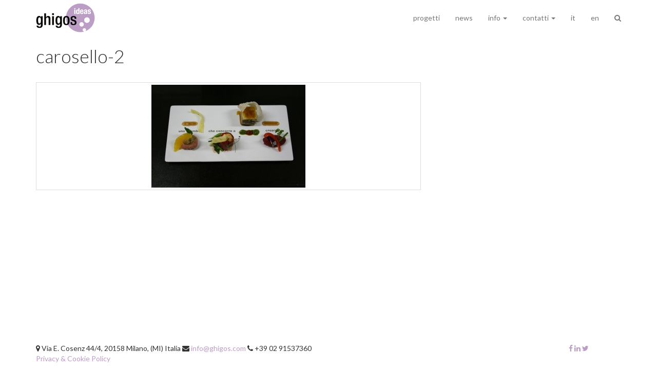

--- FILE ---
content_type: text/html; charset=UTF-8
request_url: https://ghigos.com/progetti/carosello-di-antipasti/carosello-2/
body_size: 6937
content:
<!DOCTYPE html>
<!--[if lt IE 7 ]>	<html lang="en" class="no-js ie6" prefix="og: http://ogp.me/ns#"> <![endif]-->
<!--[if IE 7 ]>	 <html lang="en" class="no-js ie7" prefix="og: http://ogp.me/ns#"> <![endif]-->
<!--[if IE 8 ]>	 <html lang="en" class="no-js ie8" prefix="og: http://ogp.me/ns#"> <![endif]-->
<!--[if IE 9 ]>	 <html lang="en" class="no-js ie9" prefix="og: http://ogp.me/ns#"> <![endif]-->
<!--[if (gt IE 9)|!(IE)]><!-->
<html lang="it-IT" class="no-js" prefix="og: http://ogp.me/ns#">
<!--<![endif]-->
<head>
<meta charset="UTF-8" />
<meta http-equiv="X-UA-Compatible" content="IE=edge">
<meta name="apple-mobile-web-app-capable" content="yes" />
<meta name="viewport" content="width=device-width, initial-scale=1.0, maximum-scale=1.0, user-scalable=no" />
<meta name="apple-mobile-web-app-status-bar-style" content="black" />
<meta name="google-site-verification" content="32GMdiuUF_O6HDPCeUO8P15PRC-ZadDhfwARbtnBgfM" />
<title>carosello-2 - ghigos</title>
<link rel="profile" href="http://gmpg.org/xfn/11" />
<link rel="SHORTCUT ICON" href="#">
<link rel="pingback" href="https://ghigos.com/xmlrpc.php" />
<script src="https://ghigos.com/wp-content/themes/ghigos5/script/js/modernizr.custom.js"></script>

<meta name='robots' content='index, follow, max-image-preview:large, max-snippet:-1, max-video-preview:-1' />
<link rel="alternate" hreflang="it-it" href="https://ghigos.com/progetti/carosello-di-antipasti/carosello-2/" />

	<!-- This site is optimized with the Yoast SEO plugin v26.7 - https://yoast.com/wordpress/plugins/seo/ -->
	<link rel="canonical" href="https://ghigos.com/progetti/carosello-di-antipasti/carosello-2/" />
	<meta property="og:locale" content="it_IT" />
	<meta property="og:type" content="article" />
	<meta property="og:title" content="carosello-2 - ghigos" />
	<meta property="og:url" content="https://ghigos.com/progetti/carosello-di-antipasti/carosello-2/" />
	<meta property="og:site_name" content="ghigos" />
	<meta property="og:image" content="https://ghigos.com/progetti/carosello-di-antipasti/carosello-2" />
	<meta property="og:image:width" content="1500" />
	<meta property="og:image:height" content="1000" />
	<meta property="og:image:type" content="image/jpeg" />
	<script type="application/ld+json" class="yoast-schema-graph">{"@context":"https://schema.org","@graph":[{"@type":"WebPage","@id":"https://ghigos.com/progetti/carosello-di-antipasti/carosello-2/","url":"https://ghigos.com/progetti/carosello-di-antipasti/carosello-2/","name":"carosello-2 - ghigos","isPartOf":{"@id":"https://ghigos.com/#website"},"primaryImageOfPage":{"@id":"https://ghigos.com/progetti/carosello-di-antipasti/carosello-2/#primaryimage"},"image":{"@id":"https://ghigos.com/progetti/carosello-di-antipasti/carosello-2/#primaryimage"},"thumbnailUrl":"https://ghigos.com/wp-content/uploads/2008/12/carosello-2.jpg","datePublished":"2014-04-26T19:32:57+00:00","breadcrumb":{"@id":"https://ghigos.com/progetti/carosello-di-antipasti/carosello-2/#breadcrumb"},"inLanguage":"it-IT","potentialAction":[{"@type":"ReadAction","target":["https://ghigos.com/progetti/carosello-di-antipasti/carosello-2/"]}]},{"@type":"ImageObject","inLanguage":"it-IT","@id":"https://ghigos.com/progetti/carosello-di-antipasti/carosello-2/#primaryimage","url":"https://ghigos.com/wp-content/uploads/2008/12/carosello-2.jpg","contentUrl":"https://ghigos.com/wp-content/uploads/2008/12/carosello-2.jpg","width":1500,"height":1000},{"@type":"BreadcrumbList","@id":"https://ghigos.com/progetti/carosello-di-antipasti/carosello-2/#breadcrumb","itemListElement":[{"@type":"ListItem","position":1,"name":"Home","item":"https://ghigos.com/"},{"@type":"ListItem","position":2,"name":"Carosello di antipasti","item":"https://ghigos.com/progetti/carosello-di-antipasti/"},{"@type":"ListItem","position":3,"name":"carosello-2"}]},{"@type":"WebSite","@id":"https://ghigos.com/#website","url":"https://ghigos.com/","name":"ghigos","description":"progettazione interdisciplinare","potentialAction":[{"@type":"SearchAction","target":{"@type":"EntryPoint","urlTemplate":"https://ghigos.com/?s={search_term_string}"},"query-input":{"@type":"PropertyValueSpecification","valueRequired":true,"valueName":"search_term_string"}}],"inLanguage":"it-IT"}]}</script>
	<!-- / Yoast SEO plugin. -->


<link rel='dns-prefetch' href='//ajax.googleapis.com' />
<link rel='dns-prefetch' href='//maps.googleapis.com' />
<link rel='dns-prefetch' href='//netdna.bootstrapcdn.com' />
<link rel='dns-prefetch' href='//cdn-images.mailchimp.com' />
<link rel="alternate" title="oEmbed (JSON)" type="application/json+oembed" href="https://ghigos.com/wp-json/oembed/1.0/embed?url=https%3A%2F%2Fghigos.com%2Fprogetti%2Fcarosello-di-antipasti%2Fcarosello-2%2F" />
<link rel="alternate" title="oEmbed (XML)" type="text/xml+oembed" href="https://ghigos.com/wp-json/oembed/1.0/embed?url=https%3A%2F%2Fghigos.com%2Fprogetti%2Fcarosello-di-antipasti%2Fcarosello-2%2F&#038;format=xml" />
<style id='wp-img-auto-sizes-contain-inline-css' type='text/css'>
img:is([sizes=auto i],[sizes^="auto," i]){contain-intrinsic-size:3000px 1500px}
/*# sourceURL=wp-img-auto-sizes-contain-inline-css */
</style>
<style id='wp-emoji-styles-inline-css' type='text/css'>

	img.wp-smiley, img.emoji {
		display: inline !important;
		border: none !important;
		box-shadow: none !important;
		height: 1em !important;
		width: 1em !important;
		margin: 0 0.07em !important;
		vertical-align: -0.1em !important;
		background: none !important;
		padding: 0 !important;
	}
/*# sourceURL=wp-emoji-styles-inline-css */
</style>
<link rel='stylesheet' id='wp-block-library-css' href='https://ghigos.com/wp-includes/css/dist/block-library/style.min.css?ver=6.9' type='text/css' media='all' />
<style id='global-styles-inline-css' type='text/css'>
:root{--wp--preset--aspect-ratio--square: 1;--wp--preset--aspect-ratio--4-3: 4/3;--wp--preset--aspect-ratio--3-4: 3/4;--wp--preset--aspect-ratio--3-2: 3/2;--wp--preset--aspect-ratio--2-3: 2/3;--wp--preset--aspect-ratio--16-9: 16/9;--wp--preset--aspect-ratio--9-16: 9/16;--wp--preset--color--black: #000000;--wp--preset--color--cyan-bluish-gray: #abb8c3;--wp--preset--color--white: #ffffff;--wp--preset--color--pale-pink: #f78da7;--wp--preset--color--vivid-red: #cf2e2e;--wp--preset--color--luminous-vivid-orange: #ff6900;--wp--preset--color--luminous-vivid-amber: #fcb900;--wp--preset--color--light-green-cyan: #7bdcb5;--wp--preset--color--vivid-green-cyan: #00d084;--wp--preset--color--pale-cyan-blue: #8ed1fc;--wp--preset--color--vivid-cyan-blue: #0693e3;--wp--preset--color--vivid-purple: #9b51e0;--wp--preset--gradient--vivid-cyan-blue-to-vivid-purple: linear-gradient(135deg,rgb(6,147,227) 0%,rgb(155,81,224) 100%);--wp--preset--gradient--light-green-cyan-to-vivid-green-cyan: linear-gradient(135deg,rgb(122,220,180) 0%,rgb(0,208,130) 100%);--wp--preset--gradient--luminous-vivid-amber-to-luminous-vivid-orange: linear-gradient(135deg,rgb(252,185,0) 0%,rgb(255,105,0) 100%);--wp--preset--gradient--luminous-vivid-orange-to-vivid-red: linear-gradient(135deg,rgb(255,105,0) 0%,rgb(207,46,46) 100%);--wp--preset--gradient--very-light-gray-to-cyan-bluish-gray: linear-gradient(135deg,rgb(238,238,238) 0%,rgb(169,184,195) 100%);--wp--preset--gradient--cool-to-warm-spectrum: linear-gradient(135deg,rgb(74,234,220) 0%,rgb(151,120,209) 20%,rgb(207,42,186) 40%,rgb(238,44,130) 60%,rgb(251,105,98) 80%,rgb(254,248,76) 100%);--wp--preset--gradient--blush-light-purple: linear-gradient(135deg,rgb(255,206,236) 0%,rgb(152,150,240) 100%);--wp--preset--gradient--blush-bordeaux: linear-gradient(135deg,rgb(254,205,165) 0%,rgb(254,45,45) 50%,rgb(107,0,62) 100%);--wp--preset--gradient--luminous-dusk: linear-gradient(135deg,rgb(255,203,112) 0%,rgb(199,81,192) 50%,rgb(65,88,208) 100%);--wp--preset--gradient--pale-ocean: linear-gradient(135deg,rgb(255,245,203) 0%,rgb(182,227,212) 50%,rgb(51,167,181) 100%);--wp--preset--gradient--electric-grass: linear-gradient(135deg,rgb(202,248,128) 0%,rgb(113,206,126) 100%);--wp--preset--gradient--midnight: linear-gradient(135deg,rgb(2,3,129) 0%,rgb(40,116,252) 100%);--wp--preset--font-size--small: 13px;--wp--preset--font-size--medium: 20px;--wp--preset--font-size--large: 36px;--wp--preset--font-size--x-large: 42px;--wp--preset--spacing--20: 0.44rem;--wp--preset--spacing--30: 0.67rem;--wp--preset--spacing--40: 1rem;--wp--preset--spacing--50: 1.5rem;--wp--preset--spacing--60: 2.25rem;--wp--preset--spacing--70: 3.38rem;--wp--preset--spacing--80: 5.06rem;--wp--preset--shadow--natural: 6px 6px 9px rgba(0, 0, 0, 0.2);--wp--preset--shadow--deep: 12px 12px 50px rgba(0, 0, 0, 0.4);--wp--preset--shadow--sharp: 6px 6px 0px rgba(0, 0, 0, 0.2);--wp--preset--shadow--outlined: 6px 6px 0px -3px rgb(255, 255, 255), 6px 6px rgb(0, 0, 0);--wp--preset--shadow--crisp: 6px 6px 0px rgb(0, 0, 0);}:where(.is-layout-flex){gap: 0.5em;}:where(.is-layout-grid){gap: 0.5em;}body .is-layout-flex{display: flex;}.is-layout-flex{flex-wrap: wrap;align-items: center;}.is-layout-flex > :is(*, div){margin: 0;}body .is-layout-grid{display: grid;}.is-layout-grid > :is(*, div){margin: 0;}:where(.wp-block-columns.is-layout-flex){gap: 2em;}:where(.wp-block-columns.is-layout-grid){gap: 2em;}:where(.wp-block-post-template.is-layout-flex){gap: 1.25em;}:where(.wp-block-post-template.is-layout-grid){gap: 1.25em;}.has-black-color{color: var(--wp--preset--color--black) !important;}.has-cyan-bluish-gray-color{color: var(--wp--preset--color--cyan-bluish-gray) !important;}.has-white-color{color: var(--wp--preset--color--white) !important;}.has-pale-pink-color{color: var(--wp--preset--color--pale-pink) !important;}.has-vivid-red-color{color: var(--wp--preset--color--vivid-red) !important;}.has-luminous-vivid-orange-color{color: var(--wp--preset--color--luminous-vivid-orange) !important;}.has-luminous-vivid-amber-color{color: var(--wp--preset--color--luminous-vivid-amber) !important;}.has-light-green-cyan-color{color: var(--wp--preset--color--light-green-cyan) !important;}.has-vivid-green-cyan-color{color: var(--wp--preset--color--vivid-green-cyan) !important;}.has-pale-cyan-blue-color{color: var(--wp--preset--color--pale-cyan-blue) !important;}.has-vivid-cyan-blue-color{color: var(--wp--preset--color--vivid-cyan-blue) !important;}.has-vivid-purple-color{color: var(--wp--preset--color--vivid-purple) !important;}.has-black-background-color{background-color: var(--wp--preset--color--black) !important;}.has-cyan-bluish-gray-background-color{background-color: var(--wp--preset--color--cyan-bluish-gray) !important;}.has-white-background-color{background-color: var(--wp--preset--color--white) !important;}.has-pale-pink-background-color{background-color: var(--wp--preset--color--pale-pink) !important;}.has-vivid-red-background-color{background-color: var(--wp--preset--color--vivid-red) !important;}.has-luminous-vivid-orange-background-color{background-color: var(--wp--preset--color--luminous-vivid-orange) !important;}.has-luminous-vivid-amber-background-color{background-color: var(--wp--preset--color--luminous-vivid-amber) !important;}.has-light-green-cyan-background-color{background-color: var(--wp--preset--color--light-green-cyan) !important;}.has-vivid-green-cyan-background-color{background-color: var(--wp--preset--color--vivid-green-cyan) !important;}.has-pale-cyan-blue-background-color{background-color: var(--wp--preset--color--pale-cyan-blue) !important;}.has-vivid-cyan-blue-background-color{background-color: var(--wp--preset--color--vivid-cyan-blue) !important;}.has-vivid-purple-background-color{background-color: var(--wp--preset--color--vivid-purple) !important;}.has-black-border-color{border-color: var(--wp--preset--color--black) !important;}.has-cyan-bluish-gray-border-color{border-color: var(--wp--preset--color--cyan-bluish-gray) !important;}.has-white-border-color{border-color: var(--wp--preset--color--white) !important;}.has-pale-pink-border-color{border-color: var(--wp--preset--color--pale-pink) !important;}.has-vivid-red-border-color{border-color: var(--wp--preset--color--vivid-red) !important;}.has-luminous-vivid-orange-border-color{border-color: var(--wp--preset--color--luminous-vivid-orange) !important;}.has-luminous-vivid-amber-border-color{border-color: var(--wp--preset--color--luminous-vivid-amber) !important;}.has-light-green-cyan-border-color{border-color: var(--wp--preset--color--light-green-cyan) !important;}.has-vivid-green-cyan-border-color{border-color: var(--wp--preset--color--vivid-green-cyan) !important;}.has-pale-cyan-blue-border-color{border-color: var(--wp--preset--color--pale-cyan-blue) !important;}.has-vivid-cyan-blue-border-color{border-color: var(--wp--preset--color--vivid-cyan-blue) !important;}.has-vivid-purple-border-color{border-color: var(--wp--preset--color--vivid-purple) !important;}.has-vivid-cyan-blue-to-vivid-purple-gradient-background{background: var(--wp--preset--gradient--vivid-cyan-blue-to-vivid-purple) !important;}.has-light-green-cyan-to-vivid-green-cyan-gradient-background{background: var(--wp--preset--gradient--light-green-cyan-to-vivid-green-cyan) !important;}.has-luminous-vivid-amber-to-luminous-vivid-orange-gradient-background{background: var(--wp--preset--gradient--luminous-vivid-amber-to-luminous-vivid-orange) !important;}.has-luminous-vivid-orange-to-vivid-red-gradient-background{background: var(--wp--preset--gradient--luminous-vivid-orange-to-vivid-red) !important;}.has-very-light-gray-to-cyan-bluish-gray-gradient-background{background: var(--wp--preset--gradient--very-light-gray-to-cyan-bluish-gray) !important;}.has-cool-to-warm-spectrum-gradient-background{background: var(--wp--preset--gradient--cool-to-warm-spectrum) !important;}.has-blush-light-purple-gradient-background{background: var(--wp--preset--gradient--blush-light-purple) !important;}.has-blush-bordeaux-gradient-background{background: var(--wp--preset--gradient--blush-bordeaux) !important;}.has-luminous-dusk-gradient-background{background: var(--wp--preset--gradient--luminous-dusk) !important;}.has-pale-ocean-gradient-background{background: var(--wp--preset--gradient--pale-ocean) !important;}.has-electric-grass-gradient-background{background: var(--wp--preset--gradient--electric-grass) !important;}.has-midnight-gradient-background{background: var(--wp--preset--gradient--midnight) !important;}.has-small-font-size{font-size: var(--wp--preset--font-size--small) !important;}.has-medium-font-size{font-size: var(--wp--preset--font-size--medium) !important;}.has-large-font-size{font-size: var(--wp--preset--font-size--large) !important;}.has-x-large-font-size{font-size: var(--wp--preset--font-size--x-large) !important;}
/*# sourceURL=global-styles-inline-css */
</style>

<style id='classic-theme-styles-inline-css' type='text/css'>
/*! This file is auto-generated */
.wp-block-button__link{color:#fff;background-color:#32373c;border-radius:9999px;box-shadow:none;text-decoration:none;padding:calc(.667em + 2px) calc(1.333em + 2px);font-size:1.125em}.wp-block-file__button{background:#32373c;color:#fff;text-decoration:none}
/*# sourceURL=/wp-includes/css/classic-themes.min.css */
</style>
<link rel='stylesheet' id='wpml-legacy-dropdown-0-css' href='//ghigos.com/wp-content/plugins/sitepress-multilingual-cms/templates/language-switchers/legacy-dropdown/style.css?ver=1' type='text/css' media='all' />
<style id='wpml-legacy-dropdown-0-inline-css' type='text/css'>
.wpml-ls-statics-shortcode_actions, .wpml-ls-statics-shortcode_actions .wpml-ls-sub-menu, .wpml-ls-statics-shortcode_actions a {border-color:#cdcdcd;}.wpml-ls-statics-shortcode_actions a {color:#444444;background-color:#ffffff;}.wpml-ls-statics-shortcode_actions a:hover,.wpml-ls-statics-shortcode_actions a:focus {color:#000000;background-color:#eeeeee;}.wpml-ls-statics-shortcode_actions .wpml-ls-current-language>a {color:#444444;background-color:#ffffff;}.wpml-ls-statics-shortcode_actions .wpml-ls-current-language:hover>a, .wpml-ls-statics-shortcode_actions .wpml-ls-current-language>a:focus {color:#000000;background-color:#eeeeee;}
/*# sourceURL=wpml-legacy-dropdown-0-inline-css */
</style>
<link rel='stylesheet' id='fontawesome-css' href='//netdna.bootstrapcdn.com/font-awesome/4.4.0/css/font-awesome.css' type='text/css' media='all' />
<link rel='stylesheet' id='mailchimp-css' href='//cdn-images.mailchimp.com/embedcode/classic-081711.css' type='text/css' media='all' />
<link rel='stylesheet' id='gh-style2-css' href='https://ghigos.com/wp-content/themes/ghigos5/script/css/main.css' type='text/css' media='all' />
<script type="text/javascript" src="//ghigos.com/wp-content/plugins/sitepress-multilingual-cms/templates/language-switchers/legacy-dropdown/script.js?ver=1" id="wpml-legacy-dropdown-0-js"></script>
<link rel="https://api.w.org/" href="https://ghigos.com/wp-json/" /><link rel="alternate" title="JSON" type="application/json" href="https://ghigos.com/wp-json/wp/v2/media/3042" /><meta name="generator" content="WPML ver:4.2.7.1 stt:1,27;" />
</head>
<body class="attachment wp-singular attachment-template-default single single-attachment postid-3042 attachmentid-3042 attachment-jpeg wp-theme-ghigos5 carosello-2 it">
<div class="page-wrapper">
<header class="mainheader">
	<nav class="navbar navbar-default navbar-fixed-top" role="navigation" itemscope itemtype="http://schema.org/SiteNavigationElement">
	  <div class="container">
	    <!-- Brand and toggle get grouped for better mobile display -->
	    <div class="navbar-header">
	      <button type="button" class="navbar-toggle" data-toggle="collapse" data-target="#bs-example-navbar-collapse-1">
	        <span class="sr-only">Toggle navigation</span>
	        <span class="icon-bar"></span>
	        <span class="icon-bar"></span>
	        <span class="icon-bar"></span>
	      </button>
	      <span itemprop="publisher" itemscope itemtype="http://schema.org/Organization">
            <a class="navbar-brand" href="https://ghigos.com/" title="ghigos" rel="home" itemprop="url">
            	<img itemprop="image" src="https://ghigos.com/wp-content/themes/ghigos5/img/logo_ghigos2.png">
            </a>
            <meta itemprop="name" content="ghigos"/>
	      </span>
	    </div>
	    <!-- Collect the nav links, forms, and other content for toggling -->
	    <div id="bs-example-navbar-collapse-1" class="collapse navbar-collapse"><ul id="menu-menu-1" class="nav navbar-nav navbar-right"><li id="menu-item-3879" class="menu-item menu-item-type-custom menu-item-object-custom menu-item-3879"><a title="progetti" href="http://ghigos.com/progetti/">progetti</a></li>
<li id="menu-item-3880" class="menu-item menu-item-type-custom menu-item-object-custom menu-item-3880"><a title="news" href="http://ghigos.com/category/news/">news</a></li>
<li id="menu-item-5398" class="menu-item menu-item-type-custom menu-item-object-custom menu-item-has-children menu-item-5398 dropdown"><a title="info" href="#" data-toggle="dropdown" class="dropdown-toggle" aria-haspopup="true">info <span class="caret"></span></a>
<ul role="menu" class=" dropdown-menu">
	<li id="menu-item-3912" class="menu-item menu-item-type-custom menu-item-object-custom menu-item-3912"><a title="profilo" href="http://ghigos.com/chi-siamo/#profilo">profilo</a></li>
	<li id="menu-item-3913" class="menu-item menu-item-type-custom menu-item-object-custom menu-item-3913"><a title="curriculum" href="http://ghigos.com/chi-siamo/#curriculum">curriculum</a></li>
	<li id="menu-item-3914" class="menu-item menu-item-type-custom menu-item-object-custom menu-item-3914"><a title="staff" href="http://ghigos.com/chi-siamo/#staff">staff</a></li>
</ul>
</li>
<li id="menu-item-5399" class="menu-item menu-item-type-custom menu-item-object-custom menu-item-has-children menu-item-5399 dropdown"><a title="contatti" href="#" data-toggle="dropdown" class="dropdown-toggle" aria-haspopup="true">contatti <span class="caret"></span></a>
<ul role="menu" class=" dropdown-menu">
	<li id="menu-item-5400" class="menu-item menu-item-type-custom menu-item-object-custom menu-item-5400"><a title="mappa" href="http://ghigos.com/contatti/#mappa">mappa</a></li>
	<li id="menu-item-4595" class="menu-item menu-item-type-custom menu-item-object-custom menu-item-4595"><a title="stage" href="http://ghigos.com/contatti/#internship">stage</a></li>
	<li id="menu-item-4596" class="menu-item menu-item-type-custom menu-item-object-custom menu-item-4596"><a title="newsletter" href="http://ghigos.com/contatti/#newsletter">newsletter</a></li>
</ul>
</li>
<li class="menu-item current-lang"><a href="https://ghigos.com/progetti/carosello-di-antipasti/carosello-2/">it</a></li><li class="menu-item "><a href="https://ghigos.com/en/">en</a></li><li class="menu-item cerca" id="cercatore"><a href="#"><i class="fa fa-search"></i></a></li></ul></div>	    <!-- /.navbar-collapse -->
	  </div><!-- /.container-fluid -->
	</nav>
</header>
	<article itemscope itemtype="http://schema.org/Article">
	<header class="container">
		<div class="row">
			<h1 class="col-md-12 pad_bottom">
				<span itemprop="headline">carosello-2</span>
			</h1>
		</div>
	</header>


	<div class="container">
		<section>
			<div class="row">
				
					<div class="col-md-8">
											</div>

								</div>
		</section>

		<div class="row">
		
				<div class="col-md-8">
					<section class="storiella">
						<p class="attachment"><a class="thumbnail" href='https://ghigos.com/wp-content/uploads/2008/12/carosello-2.jpg'><img fetchpriority="high" decoding="async" width="300" height="200" src="https://ghigos.com/wp-content/uploads/2008/12/carosello-2-300x200.jpg" class="attachment-medium size-medium" alt="" srcset="https://ghigos.com/wp-content/uploads/2008/12/carosello-2-300x200.jpg 300w, https://ghigos.com/wp-content/uploads/2008/12/carosello-2-1024x682.jpg 1024w, https://ghigos.com/wp-content/uploads/2008/12/carosello-2-750x500.jpg 750w, https://ghigos.com/wp-content/uploads/2008/12/carosello-2-1200x800.jpg 1200w, https://ghigos.com/wp-content/uploads/2008/12/carosello-2.jpg 1500w" sizes="(max-width: 300px) 100vw, 300px" /></a></p>
					</section>
					<div class="row">
						<div class="col-sm-6">
							<hr class="visible-xs-block"><hr class="visible-xs-block">						</div>
						<div class="col-sm-6">
							<hr class="visible-xs-block">						</div>
					</div>
				</div>
				<aside class="progInfo col-md-4">
									</aside>
					</div>
	</div> <!-- end of container -->


	</article>
	<footer class="footer-1 bg-asbestos clearfix">
	    <div class="container">
	        <div class="row">
		        <div class="col-sm-10">
				   	<p>
						<span class="fa fa-map-marker"></span> Via E. Cosenz 44/4, 20158 Milano, (MI) Italia <span class="fa fa-envelope"></span> <a href="mailto:info@ghigos.com?subject=info%20request%20from%20ghigos.com">info@ghigos.com</a> <span class="fa fa-phone"></span> +39 02 91537360								<br>
						<a href="http://www.ghigos.com/trattamento-dati/" title="privacy">Privacy & Cookie Policy</a>
				   	</p>
		        </div>
		        <div class="col-sm-2">
		        	<p class="text-right">
			        	<a href="https://www.facebook.com/ghigos.ideas" target="_blank"><span class="fa fa-facebook"></span> </a>
			        	<a href="https://www.linkedin.com/company/ghigos-ideas" target="_blank"><span class="fa fa-linkedin"></span> </a>
			        	<a href="https://twitter.com/ghigos" target="_blank"><span class="fa fa-twitter"></span> </a>
		        	</p>
		        </div>
	        </div>
	    </div>
	</footer>

</div> <!-- fine pagewrap -->

<script type="speculationrules">
{"prefetch":[{"source":"document","where":{"and":[{"href_matches":"/*"},{"not":{"href_matches":["/wp-*.php","/wp-admin/*","/wp-content/uploads/*","/wp-content/*","/wp-content/plugins/*","/wp-content/themes/ghigos5/*","/*\\?(.+)"]}},{"not":{"selector_matches":"a[rel~=\"nofollow\"]"}},{"not":{"selector_matches":".no-prefetch, .no-prefetch a"}}]},"eagerness":"conservative"}]}
</script>
<script type="text/javascript" src="//ajax.googleapis.com/ajax/libs/jquery/1.10.2/jquery.min.js" id="jQuery-js"></script>
<script>window.jQuery || document.write('<script src="https://ghigos.com/wp-content/themes/ghigos5/startup/common-files/js/jquery-1.10.2.min.js"><\/script>')</script>
<script type="text/javascript" src="//maps.googleapis.com/maps/api/js?key=AIzaSyBiZCVfv0yLXAML7cvk49OfSuLp-UD39xk" id="maps-js"></script>
<script type="text/javascript" src="https://ghigos.com/wp-content/themes/ghigos5/script/js/app-min.js" id="app-js"></script>
<script id="wp-emoji-settings" type="application/json">
{"baseUrl":"https://s.w.org/images/core/emoji/17.0.2/72x72/","ext":".png","svgUrl":"https://s.w.org/images/core/emoji/17.0.2/svg/","svgExt":".svg","source":{"concatemoji":"https://ghigos.com/wp-includes/js/wp-emoji-release.min.js?ver=6.9"}}
</script>
<script type="module">
/* <![CDATA[ */
/*! This file is auto-generated */
const a=JSON.parse(document.getElementById("wp-emoji-settings").textContent),o=(window._wpemojiSettings=a,"wpEmojiSettingsSupports"),s=["flag","emoji"];function i(e){try{var t={supportTests:e,timestamp:(new Date).valueOf()};sessionStorage.setItem(o,JSON.stringify(t))}catch(e){}}function c(e,t,n){e.clearRect(0,0,e.canvas.width,e.canvas.height),e.fillText(t,0,0);t=new Uint32Array(e.getImageData(0,0,e.canvas.width,e.canvas.height).data);e.clearRect(0,0,e.canvas.width,e.canvas.height),e.fillText(n,0,0);const a=new Uint32Array(e.getImageData(0,0,e.canvas.width,e.canvas.height).data);return t.every((e,t)=>e===a[t])}function p(e,t){e.clearRect(0,0,e.canvas.width,e.canvas.height),e.fillText(t,0,0);var n=e.getImageData(16,16,1,1);for(let e=0;e<n.data.length;e++)if(0!==n.data[e])return!1;return!0}function u(e,t,n,a){switch(t){case"flag":return n(e,"\ud83c\udff3\ufe0f\u200d\u26a7\ufe0f","\ud83c\udff3\ufe0f\u200b\u26a7\ufe0f")?!1:!n(e,"\ud83c\udde8\ud83c\uddf6","\ud83c\udde8\u200b\ud83c\uddf6")&&!n(e,"\ud83c\udff4\udb40\udc67\udb40\udc62\udb40\udc65\udb40\udc6e\udb40\udc67\udb40\udc7f","\ud83c\udff4\u200b\udb40\udc67\u200b\udb40\udc62\u200b\udb40\udc65\u200b\udb40\udc6e\u200b\udb40\udc67\u200b\udb40\udc7f");case"emoji":return!a(e,"\ud83e\u1fac8")}return!1}function f(e,t,n,a){let r;const o=(r="undefined"!=typeof WorkerGlobalScope&&self instanceof WorkerGlobalScope?new OffscreenCanvas(300,150):document.createElement("canvas")).getContext("2d",{willReadFrequently:!0}),s=(o.textBaseline="top",o.font="600 32px Arial",{});return e.forEach(e=>{s[e]=t(o,e,n,a)}),s}function r(e){var t=document.createElement("script");t.src=e,t.defer=!0,document.head.appendChild(t)}a.supports={everything:!0,everythingExceptFlag:!0},new Promise(t=>{let n=function(){try{var e=JSON.parse(sessionStorage.getItem(o));if("object"==typeof e&&"number"==typeof e.timestamp&&(new Date).valueOf()<e.timestamp+604800&&"object"==typeof e.supportTests)return e.supportTests}catch(e){}return null}();if(!n){if("undefined"!=typeof Worker&&"undefined"!=typeof OffscreenCanvas&&"undefined"!=typeof URL&&URL.createObjectURL&&"undefined"!=typeof Blob)try{var e="postMessage("+f.toString()+"("+[JSON.stringify(s),u.toString(),c.toString(),p.toString()].join(",")+"));",a=new Blob([e],{type:"text/javascript"});const r=new Worker(URL.createObjectURL(a),{name:"wpTestEmojiSupports"});return void(r.onmessage=e=>{i(n=e.data),r.terminate(),t(n)})}catch(e){}i(n=f(s,u,c,p))}t(n)}).then(e=>{for(const n in e)a.supports[n]=e[n],a.supports.everything=a.supports.everything&&a.supports[n],"flag"!==n&&(a.supports.everythingExceptFlag=a.supports.everythingExceptFlag&&a.supports[n]);var t;a.supports.everythingExceptFlag=a.supports.everythingExceptFlag&&!a.supports.flag,a.supports.everything||((t=a.source||{}).concatemoji?r(t.concatemoji):t.wpemoji&&t.twemoji&&(r(t.twemoji),r(t.wpemoji)))});
//# sourceURL=https://ghigos.com/wp-includes/js/wp-emoji-loader.min.js
/* ]]> */
</script>
<script type="text/javascript">
    (function(i,s,o,g,r,a,m){i['GoogleAnalyticsObject']=r;i[r]=i[r]||function(){
(i[r].q=i[r].q||[]).push(arguments)},i[r].l=1*new Date();a=s.createElement(o),
m=s.getElementsByTagName(o)[0];a.async=1;a.src=g;m.parentNode.insertBefore(a,m)
})(window,document,'script','//www.google-analytics.com/analytics.js','ga');

ga('create', 'UA-5692801-1', 'auto');
ga('send', 'pageview');
</script>
	<div class="search_bg" id="cercatutto">
	<div class="search_in">
			<form action="https://ghigos.com" id="searchform" method="get">
<!-- 				<div class="row"> -->
					<div class="col-lg-6 center-block search_centra">
				    	<div class="input-group">
							<input type="text" class="form-control input-lg" placeholder="Cerca in ghigos.com" id="s" name="s">
							<span class="input-group-btn">
								<button class="btn btn-default btn-lg" type="submit" ><i class="fa fa-search"></i></button>
							</span>
						</div><!-- /input-group -->
					</div>
<!-- 				</div> --><!-- /.col-lg-6 -->
			</form>
			<p class="chiudi text-center">
				<i class="fa fa-close"></i> chiudi e torna al sito			</p>
	</div>
</div>	</body>
</html>